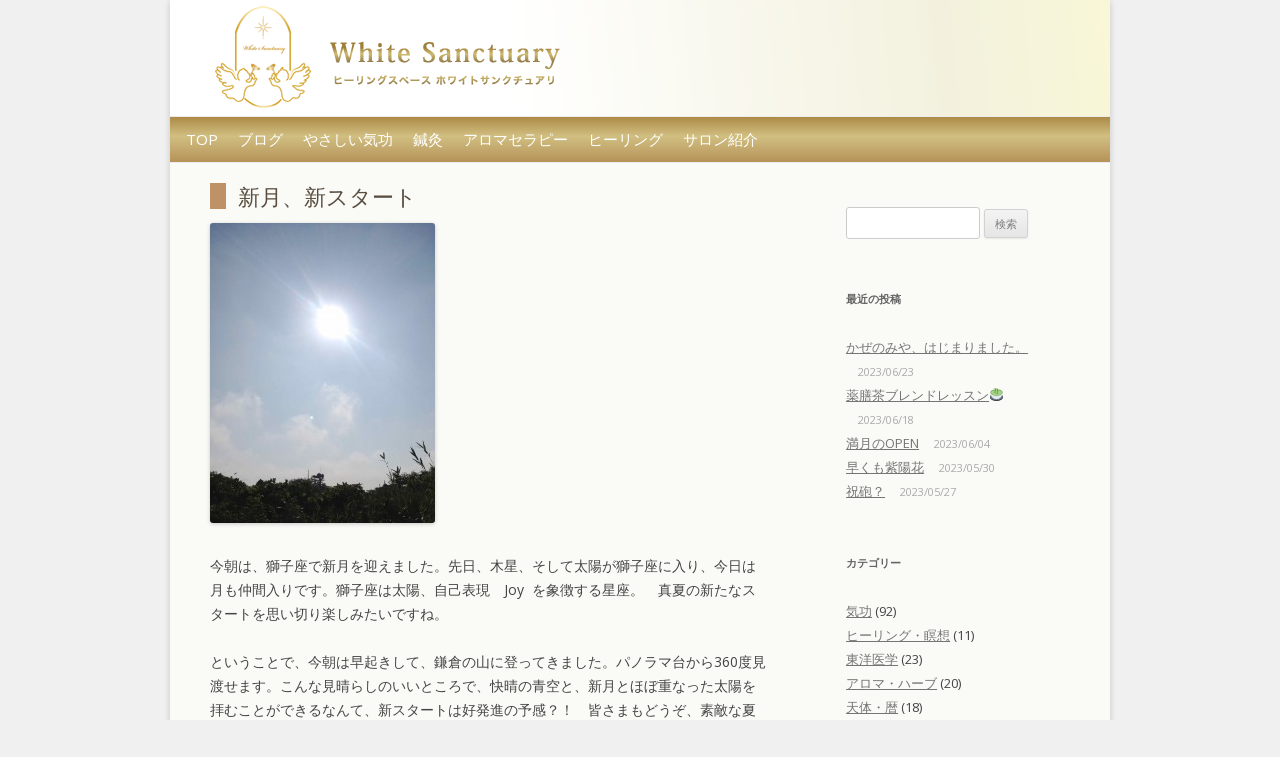

--- FILE ---
content_type: text/html; charset=UTF-8
request_url: http://whitesanctuary.jp/astrology/1838/
body_size: 9288
content:
<!DOCTYPE html>
<!--[if IE 7]>
<html class="ie ie7" lang="ja">
<![endif]-->
<!--[if IE 8]>
<html class="ie ie8" lang="ja">
<![endif]-->
<!--[if !(IE 7) | !(IE 8)  ]><!-->
<html lang="ja">
<!--<![endif]-->
<head>
<meta charset="UTF-8" />
<meta name="viewport" content="width=device-width" />
<title>新月、新スタート | White Sanctuary</title>
<link rel="profile" href="http://gmpg.org/xfn/11" />
<link rel="pingback" href="http://whitesanctuary.jp/wordpress/xmlrpc.php" />
<!--[if lt IE 9]>
<script src="http://whitesanctuary.jp/wordpress/wp-content/themes/twentytwelve/js/html5.js" type="text/javascript"></script>
<![endif]-->
<meta name='robots' content='max-image-preview:large' />
<link rel='dns-prefetch' href='//code.jquery.com' />
<link rel='dns-prefetch' href='//fonts.googleapis.com' />
<link rel='dns-prefetch' href='//s.w.org' />
<link rel="alternate" type="application/rss+xml" title="White Sanctuary &raquo; フィード" href="http://whitesanctuary.jp/feed/" />
<link rel="alternate" type="application/rss+xml" title="White Sanctuary &raquo; コメントフィード" href="http://whitesanctuary.jp/comments/feed/" />
<link rel="alternate" type="application/rss+xml" title="White Sanctuary &raquo; 新月、新スタート のコメントのフィード" href="http://whitesanctuary.jp/astrology/1838/feed/" />
<script type="text/javascript">
window._wpemojiSettings = {"baseUrl":"https:\/\/s.w.org\/images\/core\/emoji\/14.0.0\/72x72\/","ext":".png","svgUrl":"https:\/\/s.w.org\/images\/core\/emoji\/14.0.0\/svg\/","svgExt":".svg","source":{"concatemoji":"http:\/\/whitesanctuary.jp\/wordpress\/wp-includes\/js\/wp-emoji-release.min.js?ver=6.0.11"}};
/*! This file is auto-generated */
!function(e,a,t){var n,r,o,i=a.createElement("canvas"),p=i.getContext&&i.getContext("2d");function s(e,t){var a=String.fromCharCode,e=(p.clearRect(0,0,i.width,i.height),p.fillText(a.apply(this,e),0,0),i.toDataURL());return p.clearRect(0,0,i.width,i.height),p.fillText(a.apply(this,t),0,0),e===i.toDataURL()}function c(e){var t=a.createElement("script");t.src=e,t.defer=t.type="text/javascript",a.getElementsByTagName("head")[0].appendChild(t)}for(o=Array("flag","emoji"),t.supports={everything:!0,everythingExceptFlag:!0},r=0;r<o.length;r++)t.supports[o[r]]=function(e){if(!p||!p.fillText)return!1;switch(p.textBaseline="top",p.font="600 32px Arial",e){case"flag":return s([127987,65039,8205,9895,65039],[127987,65039,8203,9895,65039])?!1:!s([55356,56826,55356,56819],[55356,56826,8203,55356,56819])&&!s([55356,57332,56128,56423,56128,56418,56128,56421,56128,56430,56128,56423,56128,56447],[55356,57332,8203,56128,56423,8203,56128,56418,8203,56128,56421,8203,56128,56430,8203,56128,56423,8203,56128,56447]);case"emoji":return!s([129777,127995,8205,129778,127999],[129777,127995,8203,129778,127999])}return!1}(o[r]),t.supports.everything=t.supports.everything&&t.supports[o[r]],"flag"!==o[r]&&(t.supports.everythingExceptFlag=t.supports.everythingExceptFlag&&t.supports[o[r]]);t.supports.everythingExceptFlag=t.supports.everythingExceptFlag&&!t.supports.flag,t.DOMReady=!1,t.readyCallback=function(){t.DOMReady=!0},t.supports.everything||(n=function(){t.readyCallback()},a.addEventListener?(a.addEventListener("DOMContentLoaded",n,!1),e.addEventListener("load",n,!1)):(e.attachEvent("onload",n),a.attachEvent("onreadystatechange",function(){"complete"===a.readyState&&t.readyCallback()})),(e=t.source||{}).concatemoji?c(e.concatemoji):e.wpemoji&&e.twemoji&&(c(e.twemoji),c(e.wpemoji)))}(window,document,window._wpemojiSettings);
</script>
<style type="text/css">
img.wp-smiley,
img.emoji {
	display: inline !important;
	border: none !important;
	box-shadow: none !important;
	height: 1em !important;
	width: 1em !important;
	margin: 0 0.07em !important;
	vertical-align: -0.1em !important;
	background: none !important;
	padding: 0 !important;
}
</style>
	<link rel='stylesheet' id='colorbox-theme1-css'  href='http://whitesanctuary.jp/wordpress/wp-content/plugins/jquery-colorbox/themes/theme1/colorbox.css?ver=4.6.2' type='text/css' media='screen' />
<link rel='stylesheet' id='wp-block-library-css'  href='http://whitesanctuary.jp/wordpress/wp-includes/css/dist/block-library/style.min.css?ver=6.0.11' type='text/css' media='all' />
<style id='global-styles-inline-css' type='text/css'>
body{--wp--preset--color--black: #000000;--wp--preset--color--cyan-bluish-gray: #abb8c3;--wp--preset--color--white: #ffffff;--wp--preset--color--pale-pink: #f78da7;--wp--preset--color--vivid-red: #cf2e2e;--wp--preset--color--luminous-vivid-orange: #ff6900;--wp--preset--color--luminous-vivid-amber: #fcb900;--wp--preset--color--light-green-cyan: #7bdcb5;--wp--preset--color--vivid-green-cyan: #00d084;--wp--preset--color--pale-cyan-blue: #8ed1fc;--wp--preset--color--vivid-cyan-blue: #0693e3;--wp--preset--color--vivid-purple: #9b51e0;--wp--preset--gradient--vivid-cyan-blue-to-vivid-purple: linear-gradient(135deg,rgba(6,147,227,1) 0%,rgb(155,81,224) 100%);--wp--preset--gradient--light-green-cyan-to-vivid-green-cyan: linear-gradient(135deg,rgb(122,220,180) 0%,rgb(0,208,130) 100%);--wp--preset--gradient--luminous-vivid-amber-to-luminous-vivid-orange: linear-gradient(135deg,rgba(252,185,0,1) 0%,rgba(255,105,0,1) 100%);--wp--preset--gradient--luminous-vivid-orange-to-vivid-red: linear-gradient(135deg,rgba(255,105,0,1) 0%,rgb(207,46,46) 100%);--wp--preset--gradient--very-light-gray-to-cyan-bluish-gray: linear-gradient(135deg,rgb(238,238,238) 0%,rgb(169,184,195) 100%);--wp--preset--gradient--cool-to-warm-spectrum: linear-gradient(135deg,rgb(74,234,220) 0%,rgb(151,120,209) 20%,rgb(207,42,186) 40%,rgb(238,44,130) 60%,rgb(251,105,98) 80%,rgb(254,248,76) 100%);--wp--preset--gradient--blush-light-purple: linear-gradient(135deg,rgb(255,206,236) 0%,rgb(152,150,240) 100%);--wp--preset--gradient--blush-bordeaux: linear-gradient(135deg,rgb(254,205,165) 0%,rgb(254,45,45) 50%,rgb(107,0,62) 100%);--wp--preset--gradient--luminous-dusk: linear-gradient(135deg,rgb(255,203,112) 0%,rgb(199,81,192) 50%,rgb(65,88,208) 100%);--wp--preset--gradient--pale-ocean: linear-gradient(135deg,rgb(255,245,203) 0%,rgb(182,227,212) 50%,rgb(51,167,181) 100%);--wp--preset--gradient--electric-grass: linear-gradient(135deg,rgb(202,248,128) 0%,rgb(113,206,126) 100%);--wp--preset--gradient--midnight: linear-gradient(135deg,rgb(2,3,129) 0%,rgb(40,116,252) 100%);--wp--preset--duotone--dark-grayscale: url('#wp-duotone-dark-grayscale');--wp--preset--duotone--grayscale: url('#wp-duotone-grayscale');--wp--preset--duotone--purple-yellow: url('#wp-duotone-purple-yellow');--wp--preset--duotone--blue-red: url('#wp-duotone-blue-red');--wp--preset--duotone--midnight: url('#wp-duotone-midnight');--wp--preset--duotone--magenta-yellow: url('#wp-duotone-magenta-yellow');--wp--preset--duotone--purple-green: url('#wp-duotone-purple-green');--wp--preset--duotone--blue-orange: url('#wp-duotone-blue-orange');--wp--preset--font-size--small: 13px;--wp--preset--font-size--medium: 20px;--wp--preset--font-size--large: 36px;--wp--preset--font-size--x-large: 42px;}.has-black-color{color: var(--wp--preset--color--black) !important;}.has-cyan-bluish-gray-color{color: var(--wp--preset--color--cyan-bluish-gray) !important;}.has-white-color{color: var(--wp--preset--color--white) !important;}.has-pale-pink-color{color: var(--wp--preset--color--pale-pink) !important;}.has-vivid-red-color{color: var(--wp--preset--color--vivid-red) !important;}.has-luminous-vivid-orange-color{color: var(--wp--preset--color--luminous-vivid-orange) !important;}.has-luminous-vivid-amber-color{color: var(--wp--preset--color--luminous-vivid-amber) !important;}.has-light-green-cyan-color{color: var(--wp--preset--color--light-green-cyan) !important;}.has-vivid-green-cyan-color{color: var(--wp--preset--color--vivid-green-cyan) !important;}.has-pale-cyan-blue-color{color: var(--wp--preset--color--pale-cyan-blue) !important;}.has-vivid-cyan-blue-color{color: var(--wp--preset--color--vivid-cyan-blue) !important;}.has-vivid-purple-color{color: var(--wp--preset--color--vivid-purple) !important;}.has-black-background-color{background-color: var(--wp--preset--color--black) !important;}.has-cyan-bluish-gray-background-color{background-color: var(--wp--preset--color--cyan-bluish-gray) !important;}.has-white-background-color{background-color: var(--wp--preset--color--white) !important;}.has-pale-pink-background-color{background-color: var(--wp--preset--color--pale-pink) !important;}.has-vivid-red-background-color{background-color: var(--wp--preset--color--vivid-red) !important;}.has-luminous-vivid-orange-background-color{background-color: var(--wp--preset--color--luminous-vivid-orange) !important;}.has-luminous-vivid-amber-background-color{background-color: var(--wp--preset--color--luminous-vivid-amber) !important;}.has-light-green-cyan-background-color{background-color: var(--wp--preset--color--light-green-cyan) !important;}.has-vivid-green-cyan-background-color{background-color: var(--wp--preset--color--vivid-green-cyan) !important;}.has-pale-cyan-blue-background-color{background-color: var(--wp--preset--color--pale-cyan-blue) !important;}.has-vivid-cyan-blue-background-color{background-color: var(--wp--preset--color--vivid-cyan-blue) !important;}.has-vivid-purple-background-color{background-color: var(--wp--preset--color--vivid-purple) !important;}.has-black-border-color{border-color: var(--wp--preset--color--black) !important;}.has-cyan-bluish-gray-border-color{border-color: var(--wp--preset--color--cyan-bluish-gray) !important;}.has-white-border-color{border-color: var(--wp--preset--color--white) !important;}.has-pale-pink-border-color{border-color: var(--wp--preset--color--pale-pink) !important;}.has-vivid-red-border-color{border-color: var(--wp--preset--color--vivid-red) !important;}.has-luminous-vivid-orange-border-color{border-color: var(--wp--preset--color--luminous-vivid-orange) !important;}.has-luminous-vivid-amber-border-color{border-color: var(--wp--preset--color--luminous-vivid-amber) !important;}.has-light-green-cyan-border-color{border-color: var(--wp--preset--color--light-green-cyan) !important;}.has-vivid-green-cyan-border-color{border-color: var(--wp--preset--color--vivid-green-cyan) !important;}.has-pale-cyan-blue-border-color{border-color: var(--wp--preset--color--pale-cyan-blue) !important;}.has-vivid-cyan-blue-border-color{border-color: var(--wp--preset--color--vivid-cyan-blue) !important;}.has-vivid-purple-border-color{border-color: var(--wp--preset--color--vivid-purple) !important;}.has-vivid-cyan-blue-to-vivid-purple-gradient-background{background: var(--wp--preset--gradient--vivid-cyan-blue-to-vivid-purple) !important;}.has-light-green-cyan-to-vivid-green-cyan-gradient-background{background: var(--wp--preset--gradient--light-green-cyan-to-vivid-green-cyan) !important;}.has-luminous-vivid-amber-to-luminous-vivid-orange-gradient-background{background: var(--wp--preset--gradient--luminous-vivid-amber-to-luminous-vivid-orange) !important;}.has-luminous-vivid-orange-to-vivid-red-gradient-background{background: var(--wp--preset--gradient--luminous-vivid-orange-to-vivid-red) !important;}.has-very-light-gray-to-cyan-bluish-gray-gradient-background{background: var(--wp--preset--gradient--very-light-gray-to-cyan-bluish-gray) !important;}.has-cool-to-warm-spectrum-gradient-background{background: var(--wp--preset--gradient--cool-to-warm-spectrum) !important;}.has-blush-light-purple-gradient-background{background: var(--wp--preset--gradient--blush-light-purple) !important;}.has-blush-bordeaux-gradient-background{background: var(--wp--preset--gradient--blush-bordeaux) !important;}.has-luminous-dusk-gradient-background{background: var(--wp--preset--gradient--luminous-dusk) !important;}.has-pale-ocean-gradient-background{background: var(--wp--preset--gradient--pale-ocean) !important;}.has-electric-grass-gradient-background{background: var(--wp--preset--gradient--electric-grass) !important;}.has-midnight-gradient-background{background: var(--wp--preset--gradient--midnight) !important;}.has-small-font-size{font-size: var(--wp--preset--font-size--small) !important;}.has-medium-font-size{font-size: var(--wp--preset--font-size--medium) !important;}.has-large-font-size{font-size: var(--wp--preset--font-size--large) !important;}.has-x-large-font-size{font-size: var(--wp--preset--font-size--x-large) !important;}
</style>
<link rel='stylesheet' id='contact-form-7-css'  href='http://whitesanctuary.jp/wordpress/wp-content/plugins/contact-form-7/includes/css/styles.css?ver=5.2.1' type='text/css' media='all' />
<link rel='stylesheet' id='twentytwelve-fonts-css'  href='http://fonts.googleapis.com/css?family=Open+Sans:400italic,700italic,400,700&#038;subset=latin,latin-ext' type='text/css' media='all' />
<link rel='stylesheet' id='twentytwelve-style-css'  href='http://whitesanctuary.jp/wordpress/wp-content/themes/ws201303/style.css?ver=6.0.11' type='text/css' media='all' />
<!--[if lt IE 9]>
<link rel='stylesheet' id='twentytwelve-ie-css'  href='http://whitesanctuary.jp/wordpress/wp-content/themes/twentytwelve/css/ie.css?ver=20121010' type='text/css' media='all' />
<![endif]-->
<script type='text/javascript' src='http://code.jquery.com/jquery-1.10.1.min.js?ver=1.10.1' id='jquery-js'></script>
<script type='text/javascript' id='colorbox-js-extra'>
/* <![CDATA[ */
var jQueryColorboxSettingsArray = {"jQueryColorboxVersion":"4.6.2","colorboxInline":"false","colorboxIframe":"false","colorboxGroupId":"","colorboxTitle":"","colorboxWidth":"false","colorboxHeight":"false","colorboxMaxWidth":"false","colorboxMaxHeight":"false","colorboxSlideshow":"false","colorboxSlideshowAuto":"false","colorboxScalePhotos":"false","colorboxPreloading":"false","colorboxOverlayClose":"false","colorboxLoop":"true","colorboxEscKey":"true","colorboxArrowKey":"true","colorboxScrolling":"true","colorboxOpacity":"0.85","colorboxTransition":"elastic","colorboxSpeed":"350","colorboxSlideshowSpeed":"2500","colorboxClose":"close","colorboxNext":"next","colorboxPrevious":"previous","colorboxSlideshowStart":"start slideshow","colorboxSlideshowStop":"stop slideshow","colorboxCurrent":"{current} of {total} images","colorboxXhrError":"This content failed to load.","colorboxImgError":"This image failed to load.","colorboxImageMaxWidth":"false","colorboxImageMaxHeight":"false","colorboxImageHeight":"false","colorboxImageWidth":"false","colorboxLinkHeight":"false","colorboxLinkWidth":"false","colorboxInitialHeight":"100","colorboxInitialWidth":"300","autoColorboxJavaScript":"","autoHideFlash":"true","autoColorbox":"true","autoColorboxGalleries":"","addZoomOverlay":"","useGoogleJQuery":"true","colorboxAddClassToLinks":""};
/* ]]> */
</script>
<script type='text/javascript' src='http://whitesanctuary.jp/wordpress/wp-content/plugins/jquery-colorbox/js/jquery.colorbox-min.js?ver=1.4.33' id='colorbox-js'></script>
<script type='text/javascript' src='http://whitesanctuary.jp/wordpress/wp-content/plugins/jquery-colorbox/js/jquery-colorbox-wrapper-min.js?ver=4.6.2' id='colorbox-wrapper-js'></script>
<link rel="https://api.w.org/" href="http://whitesanctuary.jp/wp-json/" /><link rel="alternate" type="application/json" href="http://whitesanctuary.jp/wp-json/wp/v2/posts/1838" /><link rel="EditURI" type="application/rsd+xml" title="RSD" href="http://whitesanctuary.jp/wordpress/xmlrpc.php?rsd" />
<link rel="wlwmanifest" type="application/wlwmanifest+xml" href="http://whitesanctuary.jp/wordpress/wp-includes/wlwmanifest.xml" /> 
<meta name="generator" content="WordPress 6.0.11" />
<link rel="canonical" href="http://whitesanctuary.jp/astrology/1838/" />
<link rel='shortlink' href='http://whitesanctuary.jp/?p=1838' />
<link rel="alternate" type="application/json+oembed" href="http://whitesanctuary.jp/wp-json/oembed/1.0/embed?url=http%3A%2F%2Fwhitesanctuary.jp%2Fastrology%2F1838%2F" />
<link rel="alternate" type="text/xml+oembed" href="http://whitesanctuary.jp/wp-json/oembed/1.0/embed?url=http%3A%2F%2Fwhitesanctuary.jp%2Fastrology%2F1838%2F&#038;format=xml" />
	<style type="text/css">
			.site-title,
		.site-description {
			position: absolute !important;
			clip: rect(1px 1px 1px 1px); /* IE7 */
			clip: rect(1px, 1px, 1px, 1px);
		}
		</style>
	<link rel="icon" href="http://whitesanctuary.jp/wordpress/wp-content/uploads/2020/08/cropped-ws_logo_fabicon-32x32.jpg" sizes="32x32" />
<link rel="icon" href="http://whitesanctuary.jp/wordpress/wp-content/uploads/2020/08/cropped-ws_logo_fabicon-192x192.jpg" sizes="192x192" />
<link rel="apple-touch-icon" href="http://whitesanctuary.jp/wordpress/wp-content/uploads/2020/08/cropped-ws_logo_fabicon-180x180.jpg" />
<meta name="msapplication-TileImage" content="http://whitesanctuary.jp/wordpress/wp-content/uploads/2020/08/cropped-ws_logo_fabicon-270x270.jpg" />
<meta http-equiv="Content-Type" content="text/html; charset=UTF-8"></head>

<body class="post-template-default single single-post postid-1838 single-format-standard custom-font-enabled">
<div id="page" class="hfeed site">
	<header id="masthead" class="site-header" role="banner">
		<hgroup>
			<h1 class="site-title"><a href="http://whitesanctuary.jp/" title="White Sanctuary" rel="home">White Sanctuary</a></h1>
			<h2 class="site-description">ヒーリングスペース　ホワイトサンクチュアリ</h2>
		                    <a href="http://whitesanctuary.jp/"><img src="http://whitesanctuary.jp/wordpress/wp-content/uploads/2013/03/logo-text3.png" class="header-image" width="480" height="102" alt="" /></a>
		        
       </hgroup>

		<nav id="site-navigation" class="main-navigation" role="navigation">
			<h3 class="menu-toggle">Menu</h3>
			<a class="assistive-text" href="#content" title="Skip to content">Skip to content</a>
			<div class="menu-%e3%82%b0%e3%83%a9%e3%83%b3%e3%83%89%e3%83%a1%e3%83%8b%e3%83%a5%e3%83%bc-container"><ul id="menu-%e3%82%b0%e3%83%a9%e3%83%b3%e3%83%89%e3%83%a1%e3%83%8b%e3%83%a5%e3%83%bc" class="nav-menu"><li id="menu-item-17" class="menu-item menu-item-type-post_type menu-item-object-page menu-item-home menu-item-17"><a href="http://whitesanctuary.jp/">TOP</a></li>
<li id="menu-item-190" class="menu-item menu-item-type-post_type menu-item-object-page current_page_parent menu-item-190"><a href="http://whitesanctuary.jp/blog/">ブログ</a></li>
<li id="menu-item-66" class="menu-item menu-item-type-post_type menu-item-object-page menu-item-66"><a href="http://whitesanctuary.jp/page/kikou/">やさしい気功</a></li>
<li id="menu-item-4746" class="menu-item menu-item-type-post_type menu-item-object-page menu-item-4746"><a href="http://whitesanctuary.jp/page/shinkyu/">鍼灸</a></li>
<li id="menu-item-103" class="menu-item menu-item-type-post_type menu-item-object-page menu-item-103"><a href="http://whitesanctuary.jp/page/aroma/">アロマセラピー</a></li>
<li id="menu-item-4747" class="menu-item menu-item-type-post_type menu-item-object-page menu-item-4747"><a href="http://whitesanctuary.jp/page/healing/">ヒーリング</a></li>
<li id="menu-item-289" class="menu-item menu-item-type-post_type menu-item-object-page menu-item-289"><a href="http://whitesanctuary.jp/about/">サロン紹介</a></li>
</ul></div>		</nav><!-- #site-navigation -->

		
	</header><!-- #masthead -->

	<div id="main" class="wrapper">
	<div id="primary" class="site-content">
		<div id="content" role="main">

			
				
	<article id="post-1838" class="post-1838 post type-post status-publish format-standard hentry category-astrology category-photo">
				<header class="entry-header">
									<h1 class="entry-title">新月、新スタート</h1>
								</header><!-- .entry-header -->

				<div class="entry-content">
			<p><img class="alignnone size-medium wp-image-1841 colorbox-1838" style="font-size: 1rem; line-height: 1;" alt="IMG_1585" src="http://whitesanctuary-jp.check-xserver.jp/wordpress/wp-content/uploads/2014/07/IMG_1585-225x300.jpg" width="225" height="300" srcset="http://whitesanctuary.jp/wordpress/wp-content/uploads/2014/07/IMG_1585-225x300.jpg 225w, http://whitesanctuary.jp/wordpress/wp-content/uploads/2014/07/IMG_1585-450x600.jpg 450w, http://whitesanctuary.jp/wordpress/wp-content/uploads/2014/07/IMG_1585-624x832.jpg 624w, http://whitesanctuary.jp/wordpress/wp-content/uploads/2014/07/IMG_1585-375x500.jpg 375w" sizes="(max-width: 225px) 100vw, 225px" /></p>
<p>今朝は、獅子座で新月を迎えました。先日、木星、そして太陽が獅子座に入り、今日は月も仲間入りです。獅子座は太陽、自己表現　Joy  を象徴する星座。　真夏の新たなスタートを思い切り楽しみたいですね。</p>
<p>ということで、今朝は早起きして、鎌倉の山に登ってきました。パノラマ台から360度見渡せます。こんな見晴らしのいいところで、快晴の青空と、新月とほぼ重なった太陽を拝むことができるなんて、<span style="line-height: 1.714285714; font-size: 1rem;">新スタートは好発進の予感？！　皆さまもどうぞ、素敵な夏をお過ごし下さい。</span></p>
<p>そして、明日は、リクエストにお応えして、たのしい山気功を急遽行います。明日飛び入りもOKですので、お時間あるかたは是非☆　帽子とお水を忘れずに。</p>
<p><img loading="lazy" class="alignnone size-medium wp-image-1839 colorbox-1838" style="font-size: 1rem; line-height: 1;" alt="IMG_1582" src="http://whitesanctuary-jp.check-xserver.jp/wordpress/wp-content/uploads/2014/07/IMG_1582-300x225.jpg" width="300" height="225" srcset="http://whitesanctuary.jp/wordpress/wp-content/uploads/2014/07/IMG_1582-300x225.jpg 300w, http://whitesanctuary.jp/wordpress/wp-content/uploads/2014/07/IMG_1582-600x450.jpg 600w, http://whitesanctuary.jp/wordpress/wp-content/uploads/2014/07/IMG_1582-624x467.jpg 624w, http://whitesanctuary.jp/wordpress/wp-content/uploads/2014/07/IMG_1582-500x375.jpg 500w" sizes="(max-width: 300px) 100vw, 300px" /><img loading="lazy" class="alignnone size-medium wp-image-1840 colorbox-1838" style="font-size: 1rem; line-height: 1;" alt="IMG_1583" src="http://whitesanctuary-jp.check-xserver.jp/wordpress/wp-content/uploads/2014/07/IMG_1583-300x225.jpg" width="300" height="225" srcset="http://whitesanctuary.jp/wordpress/wp-content/uploads/2014/07/IMG_1583-300x225.jpg 300w, http://whitesanctuary.jp/wordpress/wp-content/uploads/2014/07/IMG_1583-600x450.jpg 600w, http://whitesanctuary.jp/wordpress/wp-content/uploads/2014/07/IMG_1583-624x467.jpg 624w, http://whitesanctuary.jp/wordpress/wp-content/uploads/2014/07/IMG_1583-500x375.jpg 500w" sizes="(max-width: 300px) 100vw, 300px" /></p>
					</div><!-- .entry-content -->
		
		<footer class="entry-meta">
			This entry was posted in <a href="http://whitesanctuary.jp/category/astrology/" rel="category tag">天体・暦</a>, <a href="http://whitesanctuary.jp/category/photo/" rel="category tag">旅、季節の写真</a> on <a href="http://whitesanctuary.jp/astrology/1838/" title="15:51" rel="bookmark"><time class="entry-date" datetime="2014-07-27T15:51:15+09:00">2014/07/27</time></a><span class="by-author"> by <span class="author vcard"><a class="url fn n" href="http://whitesanctuary.jp/author/noriko/" title="View all posts by noriko" rel="author">noriko</a></span></span>.								</footer><!-- .entry-meta -->
	</article><!-- #post -->

				<nav class="nav-single">
					<h3 class="assistive-text">Post navigation</h3>
					<span class="nav-previous"><a href="http://whitesanctuary.jp/astrology/1823/" rel="prev"><span class="meta-nav">&larr;</span> 蓮始開　そして木星移動</a></span>
					<span class="nav-next"><a href="http://whitesanctuary.jp/kikou/1848/" rel="next">山気功と秋の空？ <span class="meta-nav">&rarr;</span></a></span>
				</nav><!-- .nav-single -->

				
<div id="comments" class="comments-area">

	
	
	
</div><!-- #comments .comments-area -->
			
		</div><!-- #content -->
	</div><!-- #primary -->


			<div id="secondary" class="widget-area" role="complementary">
			<aside id="search-2" class="widget widget_search"><form role="search" method="get" id="searchform" class="searchform" action="http://whitesanctuary.jp/">
				<div>
					<label class="screen-reader-text" for="s">検索:</label>
					<input type="text" value="" name="s" id="s" />
					<input type="submit" id="searchsubmit" value="検索" />
				</div>
			</form></aside>
		<aside id="recent-posts-2" class="widget widget_recent_entries">
		<h3 class="widget-title">最近の投稿</h3>
		<ul>
											<li>
					<a href="http://whitesanctuary.jp/others/5510/">かぜのみや、はじまりました。</a>
											<span class="post-date">2023/06/23</span>
									</li>
											<li>
					<a href="http://whitesanctuary.jp/others/5489/">薬膳茶ブレンドレッスン🍵</a>
											<span class="post-date">2023/06/18</span>
									</li>
											<li>
					<a href="http://whitesanctuary.jp/others/5463/">満月のOPEN</a>
											<span class="post-date">2023/06/04</span>
									</li>
											<li>
					<a href="http://whitesanctuary.jp/others/5448/">早くも紫陽花</a>
											<span class="post-date">2023/05/30</span>
									</li>
											<li>
					<a href="http://whitesanctuary.jp/photo/5436/">祝砲？</a>
											<span class="post-date">2023/05/27</span>
									</li>
					</ul>

		</aside><aside id="categories-2" class="widget widget_categories"><h3 class="widget-title">カテゴリー</h3>
			<ul>
					<li class="cat-item cat-item-17"><a href="http://whitesanctuary.jp/category/kikou/">気功</a> (92)
</li>
	<li class="cat-item cat-item-16"><a href="http://whitesanctuary.jp/category/healing/">ヒーリング・瞑想</a> (11)
</li>
	<li class="cat-item cat-item-18"><a href="http://whitesanctuary.jp/category/kanpo/">東洋医学</a> (23)
</li>
	<li class="cat-item cat-item-3"><a href="http://whitesanctuary.jp/category/aroma-harb/">アロマ・ハーブ</a> (20)
</li>
	<li class="cat-item cat-item-19"><a href="http://whitesanctuary.jp/category/astrology/">天体・暦</a> (18)
</li>
	<li class="cat-item cat-item-23"><a href="http://whitesanctuary.jp/category/photo/">旅、季節の写真</a> (186)
</li>
	<li class="cat-item cat-item-21"><a href="http://whitesanctuary.jp/category/others/">その他</a> (116)
</li>
			</ul>

			</aside><aside id="archives-2" class="widget widget_archive"><h3 class="widget-title">アーカイブ</h3>
			<ul>
					<li><a href='http://whitesanctuary.jp/date/2023/06/'>2023年6月</a></li>
	<li><a href='http://whitesanctuary.jp/date/2023/05/'>2023年5月</a></li>
	<li><a href='http://whitesanctuary.jp/date/2023/04/'>2023年4月</a></li>
	<li><a href='http://whitesanctuary.jp/date/2023/03/'>2023年3月</a></li>
	<li><a href='http://whitesanctuary.jp/date/2023/02/'>2023年2月</a></li>
	<li><a href='http://whitesanctuary.jp/date/2023/01/'>2023年1月</a></li>
	<li><a href='http://whitesanctuary.jp/date/2022/12/'>2022年12月</a></li>
	<li><a href='http://whitesanctuary.jp/date/2022/11/'>2022年11月</a></li>
	<li><a href='http://whitesanctuary.jp/date/2022/10/'>2022年10月</a></li>
	<li><a href='http://whitesanctuary.jp/date/2022/09/'>2022年9月</a></li>
	<li><a href='http://whitesanctuary.jp/date/2022/08/'>2022年8月</a></li>
	<li><a href='http://whitesanctuary.jp/date/2022/07/'>2022年7月</a></li>
	<li><a href='http://whitesanctuary.jp/date/2022/06/'>2022年6月</a></li>
	<li><a href='http://whitesanctuary.jp/date/2022/05/'>2022年5月</a></li>
	<li><a href='http://whitesanctuary.jp/date/2022/04/'>2022年4月</a></li>
	<li><a href='http://whitesanctuary.jp/date/2022/03/'>2022年3月</a></li>
	<li><a href='http://whitesanctuary.jp/date/2022/02/'>2022年2月</a></li>
	<li><a href='http://whitesanctuary.jp/date/2022/01/'>2022年1月</a></li>
	<li><a href='http://whitesanctuary.jp/date/2021/12/'>2021年12月</a></li>
	<li><a href='http://whitesanctuary.jp/date/2021/11/'>2021年11月</a></li>
	<li><a href='http://whitesanctuary.jp/date/2021/09/'>2021年9月</a></li>
	<li><a href='http://whitesanctuary.jp/date/2021/06/'>2021年6月</a></li>
	<li><a href='http://whitesanctuary.jp/date/2021/05/'>2021年5月</a></li>
	<li><a href='http://whitesanctuary.jp/date/2021/04/'>2021年4月</a></li>
	<li><a href='http://whitesanctuary.jp/date/2021/03/'>2021年3月</a></li>
	<li><a href='http://whitesanctuary.jp/date/2021/02/'>2021年2月</a></li>
	<li><a href='http://whitesanctuary.jp/date/2021/01/'>2021年1月</a></li>
	<li><a href='http://whitesanctuary.jp/date/2020/11/'>2020年11月</a></li>
	<li><a href='http://whitesanctuary.jp/date/2020/10/'>2020年10月</a></li>
	<li><a href='http://whitesanctuary.jp/date/2020/08/'>2020年8月</a></li>
	<li><a href='http://whitesanctuary.jp/date/2020/06/'>2020年6月</a></li>
	<li><a href='http://whitesanctuary.jp/date/2020/05/'>2020年5月</a></li>
	<li><a href='http://whitesanctuary.jp/date/2020/04/'>2020年4月</a></li>
	<li><a href='http://whitesanctuary.jp/date/2020/03/'>2020年3月</a></li>
	<li><a href='http://whitesanctuary.jp/date/2020/01/'>2020年1月</a></li>
	<li><a href='http://whitesanctuary.jp/date/2019/10/'>2019年10月</a></li>
	<li><a href='http://whitesanctuary.jp/date/2019/09/'>2019年9月</a></li>
	<li><a href='http://whitesanctuary.jp/date/2019/08/'>2019年8月</a></li>
	<li><a href='http://whitesanctuary.jp/date/2019/06/'>2019年6月</a></li>
	<li><a href='http://whitesanctuary.jp/date/2019/05/'>2019年5月</a></li>
	<li><a href='http://whitesanctuary.jp/date/2019/04/'>2019年4月</a></li>
	<li><a href='http://whitesanctuary.jp/date/2019/03/'>2019年3月</a></li>
	<li><a href='http://whitesanctuary.jp/date/2019/02/'>2019年2月</a></li>
	<li><a href='http://whitesanctuary.jp/date/2019/01/'>2019年1月</a></li>
	<li><a href='http://whitesanctuary.jp/date/2018/12/'>2018年12月</a></li>
	<li><a href='http://whitesanctuary.jp/date/2018/11/'>2018年11月</a></li>
	<li><a href='http://whitesanctuary.jp/date/2018/10/'>2018年10月</a></li>
	<li><a href='http://whitesanctuary.jp/date/2018/09/'>2018年9月</a></li>
	<li><a href='http://whitesanctuary.jp/date/2018/08/'>2018年8月</a></li>
	<li><a href='http://whitesanctuary.jp/date/2018/07/'>2018年7月</a></li>
	<li><a href='http://whitesanctuary.jp/date/2018/06/'>2018年6月</a></li>
	<li><a href='http://whitesanctuary.jp/date/2018/05/'>2018年5月</a></li>
	<li><a href='http://whitesanctuary.jp/date/2018/04/'>2018年4月</a></li>
	<li><a href='http://whitesanctuary.jp/date/2018/03/'>2018年3月</a></li>
	<li><a href='http://whitesanctuary.jp/date/2018/02/'>2018年2月</a></li>
	<li><a href='http://whitesanctuary.jp/date/2018/01/'>2018年1月</a></li>
	<li><a href='http://whitesanctuary.jp/date/2017/12/'>2017年12月</a></li>
	<li><a href='http://whitesanctuary.jp/date/2017/11/'>2017年11月</a></li>
	<li><a href='http://whitesanctuary.jp/date/2017/10/'>2017年10月</a></li>
	<li><a href='http://whitesanctuary.jp/date/2017/09/'>2017年9月</a></li>
	<li><a href='http://whitesanctuary.jp/date/2017/08/'>2017年8月</a></li>
	<li><a href='http://whitesanctuary.jp/date/2017/07/'>2017年7月</a></li>
	<li><a href='http://whitesanctuary.jp/date/2017/06/'>2017年6月</a></li>
	<li><a href='http://whitesanctuary.jp/date/2017/05/'>2017年5月</a></li>
	<li><a href='http://whitesanctuary.jp/date/2017/04/'>2017年4月</a></li>
	<li><a href='http://whitesanctuary.jp/date/2017/03/'>2017年3月</a></li>
	<li><a href='http://whitesanctuary.jp/date/2017/02/'>2017年2月</a></li>
	<li><a href='http://whitesanctuary.jp/date/2017/01/'>2017年1月</a></li>
	<li><a href='http://whitesanctuary.jp/date/2016/12/'>2016年12月</a></li>
	<li><a href='http://whitesanctuary.jp/date/2016/11/'>2016年11月</a></li>
	<li><a href='http://whitesanctuary.jp/date/2016/10/'>2016年10月</a></li>
	<li><a href='http://whitesanctuary.jp/date/2016/09/'>2016年9月</a></li>
	<li><a href='http://whitesanctuary.jp/date/2016/08/'>2016年8月</a></li>
	<li><a href='http://whitesanctuary.jp/date/2016/07/'>2016年7月</a></li>
	<li><a href='http://whitesanctuary.jp/date/2016/06/'>2016年6月</a></li>
	<li><a href='http://whitesanctuary.jp/date/2016/05/'>2016年5月</a></li>
	<li><a href='http://whitesanctuary.jp/date/2016/04/'>2016年4月</a></li>
	<li><a href='http://whitesanctuary.jp/date/2016/03/'>2016年3月</a></li>
	<li><a href='http://whitesanctuary.jp/date/2016/02/'>2016年2月</a></li>
	<li><a href='http://whitesanctuary.jp/date/2016/01/'>2016年1月</a></li>
	<li><a href='http://whitesanctuary.jp/date/2015/12/'>2015年12月</a></li>
	<li><a href='http://whitesanctuary.jp/date/2015/11/'>2015年11月</a></li>
	<li><a href='http://whitesanctuary.jp/date/2015/10/'>2015年10月</a></li>
	<li><a href='http://whitesanctuary.jp/date/2015/09/'>2015年9月</a></li>
	<li><a href='http://whitesanctuary.jp/date/2015/08/'>2015年8月</a></li>
	<li><a href='http://whitesanctuary.jp/date/2015/07/'>2015年7月</a></li>
	<li><a href='http://whitesanctuary.jp/date/2015/06/'>2015年6月</a></li>
	<li><a href='http://whitesanctuary.jp/date/2015/05/'>2015年5月</a></li>
	<li><a href='http://whitesanctuary.jp/date/2015/04/'>2015年4月</a></li>
	<li><a href='http://whitesanctuary.jp/date/2015/03/'>2015年3月</a></li>
	<li><a href='http://whitesanctuary.jp/date/2015/02/'>2015年2月</a></li>
	<li><a href='http://whitesanctuary.jp/date/2015/01/'>2015年1月</a></li>
	<li><a href='http://whitesanctuary.jp/date/2014/12/'>2014年12月</a></li>
	<li><a href='http://whitesanctuary.jp/date/2014/11/'>2014年11月</a></li>
	<li><a href='http://whitesanctuary.jp/date/2014/10/'>2014年10月</a></li>
	<li><a href='http://whitesanctuary.jp/date/2014/09/'>2014年9月</a></li>
	<li><a href='http://whitesanctuary.jp/date/2014/08/'>2014年8月</a></li>
	<li><a href='http://whitesanctuary.jp/date/2014/07/'>2014年7月</a></li>
	<li><a href='http://whitesanctuary.jp/date/2014/06/'>2014年6月</a></li>
	<li><a href='http://whitesanctuary.jp/date/2014/05/'>2014年5月</a></li>
	<li><a href='http://whitesanctuary.jp/date/2014/04/'>2014年4月</a></li>
	<li><a href='http://whitesanctuary.jp/date/2014/03/'>2014年3月</a></li>
	<li><a href='http://whitesanctuary.jp/date/2014/02/'>2014年2月</a></li>
	<li><a href='http://whitesanctuary.jp/date/2014/01/'>2014年1月</a></li>
	<li><a href='http://whitesanctuary.jp/date/2013/12/'>2013年12月</a></li>
	<li><a href='http://whitesanctuary.jp/date/2013/11/'>2013年11月</a></li>
	<li><a href='http://whitesanctuary.jp/date/2013/10/'>2013年10月</a></li>
	<li><a href='http://whitesanctuary.jp/date/2013/09/'>2013年9月</a></li>
	<li><a href='http://whitesanctuary.jp/date/2013/08/'>2013年8月</a></li>
	<li><a href='http://whitesanctuary.jp/date/2013/07/'>2013年7月</a></li>
	<li><a href='http://whitesanctuary.jp/date/2013/06/'>2013年6月</a></li>
	<li><a href='http://whitesanctuary.jp/date/2013/05/'>2013年5月</a></li>
	<li><a href='http://whitesanctuary.jp/date/2013/04/'>2013年4月</a></li>
	<li><a href='http://whitesanctuary.jp/date/2013/03/'>2013年3月</a></li>
			</ul>

			</aside><aside id="text-2" class="widget widget_text"><h3 class="widget-title">2013年2月以前のブログ</h3>			<div class="textwidget">以前のブログ<br>
《ANGELITEブログ〜香りと緑と鎌倉の小道〜》は、
<a href="/archive/aroma-angelite.com/angelite/Blog/Blog.html">こちらへ</a></div>
		</aside><aside id="meta-4" class="widget widget_meta"><h3 class="widget-title">メタ情報</h3>
		<ul>
						<li><a href="http://whitesanctuary.jp/wordpress/wp-login.php">ログイン</a></li>
			<li><a href="http://whitesanctuary.jp/feed/">投稿フィード</a></li>
			<li><a href="http://whitesanctuary.jp/comments/feed/">コメントフィード</a></li>

			<li><a href="https://ja.wordpress.org/">WordPress.org</a></li>
		</ul>

		</aside>		</div><!-- #secondary -->
		</div><!-- #main .wrapper -->
	<footer id="colophon" role="contentinfo">
		<div class="site-info">
						<!-- <a href="http://wordpress.org/" title="Semantic Personal Publishing Platform">Proudly powered by WordPress</a> -->
            (c) 2013-2026 White Sanctuary 　　All rights reserved.
		</div><!-- .site-info -->
	</footer><!-- #colophon -->
</div><!-- #page -->

<script type='text/javascript' id='contact-form-7-js-extra'>
/* <![CDATA[ */
var wpcf7 = {"apiSettings":{"root":"http:\/\/whitesanctuary.jp\/wp-json\/contact-form-7\/v1","namespace":"contact-form-7\/v1"}};
/* ]]> */
</script>
<script type='text/javascript' src='http://whitesanctuary.jp/wordpress/wp-content/plugins/contact-form-7/includes/js/scripts.js?ver=5.2.1' id='contact-form-7-js'></script>
<script type='text/javascript' src='http://whitesanctuary.jp/wordpress/wp-content/themes/twentytwelve/js/navigation.js?ver=1.0' id='twentytwelve-navigation-js'></script>
</body>
</html>

--- FILE ---
content_type: text/css
request_url: http://whitesanctuary.jp/wordpress/wp-content/themes/ws201303/style.css?ver=6.0.11
body_size: 3509
content:
@charset "UTF-8";
/*
Theme Name: ws201303
Template: twentytwelve
*/

@import url('../twentytwelve/style.css');

/* =Responsive Images
-------------------------------------------------------------- */
.header-image img {
	max-width: 100%;
	height: auto; /* Make sure images with WordPress-added height and width attributes are scaled correctly */
}

/* =Basic structure
-------------------------------------------------------------- */

/* Body, links, basics */
a {
	outline: none;
	color: #808080;
}
a:hover {
	color: #BE9166;
}


/* Page structure */
.site {

	background-color: #fafaf6;
/*	background-image:url(/images/bg_fablic.jpg); */
}

#main .wrapper {
	padding: 0 20px;
	padding: 0 3.0rem;
}
	
 /*toppage*/
body .top-site {
	margin:  0 auto;
	overflow: visible;
	padding: 0;
	background-color: #fafaf6;
	min-width:480px;
}

.site-content {
	margin: 0 auto;
}



.content {
	box-shadow: 0 0 6px 0 rgba(100, 100, 100, 0.3);
}

table {
	border-collapse: collapse;
	border-spacing: 8px;
}


/* Header */
.site-header {
	padding: 24px 0 0 0;
	padding: 1.714285714rem 0 0 0;
	background-image: url(../../../../images/header_bg.png);
	background-repeat: no-repeat;
	background-color: #BE9F6F;
	margin-bottom:20px;
}
.site-header h1,
.site-header h2 {
	text-align: left;
	padding: 0 12px 0 12px;
	padding: 0 0.9rem 0 0.9rem;
}
.site-header h1 a,
.site-header h2 a {
	display: inline-block;
	text-decoration:none;

}
.site-header h1 a:hover,
.site-header h2 a:hover {
	color:#808080;
}
.site-header h1 a:visited,
.site-header h2 a:visited {
	color:#808080;
}

.site-header h1 {
	font-size: 24px;
	font-size: 1.714285714rem;
	line-height: 1.285714286;
	margin-bottom: 14px;
	margin-bottom: 1rem;
}
.site-header h2 {
	font-weight: normal;
	font-size: 13px;
	font-size: 0.928571429rem;
	line-height: 1.846153846;
	color:#808080;
	padding: 0 1.5rem 0 1.5rem;
}
.header-image {
	margin-top: -18px;
	margin-left:0;
	margin-bottom:-20px;
}

img.header-image{
	box-shadow: none;
}

.site-header hgroup {
	height: 92px;
}

.site-title {
	font-family:"ヒラギノ明朝 Pro W6", "Georgia", "HGS明朝E", "ＭＳ Ｐ明朝", serif;
	color:#808080;

}

.site-title a, a:visited, a:hover {
	color:#808080;
}
/* Navigation Menu */

.main-navigation {
	margin-top: 0px;
	margin-top: 0rem;
	text-align: center;
}

.main-navigation li {
	margin-top:0;
	margin-left:0px;
	font-size: 14px;
	font-size: 1.07142857rem;
	line-height: 1.0;
}

.main-navigation li a {
		border-bottom: 0;
		color: #FFF;  /*#6a6a6a*/
		line-height: 3;
		text-transform: uppercase;
		white-space: nowrap;
}



/* Banner */
section[role="banner"] {
	margin-bottom: 0px;
	margin-bottom: 0;
}

/* top Menu */
	
#topmenu {
	border-collapse:separate;
	border-width:0px;
	border-spacing: 0 10px 16px 10px;
}

#topmenu .menupic, .toplogo {
	text-align:center;
}

.top-logo {
	vertical-align:top;
	background-color:#FFF;
	padding:0 0 15px;
	box-shadow: 0 2px 2px rgba(0, 0, 0, 0.3);
}
/*
.top-logo img {
		width:300px;
		height:275px
	}
*/
.top-logo img {
		width:240px;
		height:220px
	}


.wstitle {
font-family: "Chaparral Pro", "ＭＳ Ｐゴシック", "Chaparral Pro", sans-serif;	text-align:center;
	font-weight:normal;
	letter-spacing:0.1em;
	font-size:20px;
	color:#808080;
	margin:16px 0 0 0;

	}
				
.wstitles {
	font-family:"ヒラギノ角ゴ Pro W3", "Hiragino Kaku Gothic Pro", "メイリオ", Meiryo, Osaka, "ＭＳ Ｐゴシック", "MS PGothic", sans-serif;
	text-align:center;
	font-weight:normal;
	letter-spacing:0.25em;
	font-size:14px;
	color:#808080;
	margin:6px -2px 0 0;	
	}
	
.top-logo {
	margin: 0 auto;
	background-color: white;
	padding:0 0 15px;
	box-shadow: 0 2px 2px rgba(0, 0, 0, 0.3);
}
	

.top-3column {
	display: flex;
	flex-flow: row wrap;
	justify-content:space-around;
	width: 90%;
}


#topmenu .top-news {
	max-width: 300px;
	line-height: 1.5em;
	vertical-align: top;
	padding-left: 0rem;
	padding-bottom: 20px;
	text-align: left;
}

#topmenu .top-blogs {
	min-width: 170px;
}

#topmenu .top-archives {
	min-width: 140px;
}

.top-menu-icons {
	display: flex;
	flex-flow: row wrap;
	justify-content:space-around;
	width: 90%;
	padding: 20px;
	background-color: #edebd0;
}

#topmenu .top-menu {
	display: flex;
	flex-flow: column wrap;
	justify-content: center;	
}


#topmenu .menupic {
	width: 120px;
	margin-bottom: 8px;
}

#topmenu .menupic img {
	border-radius: 10px;
	border-width:0px;
	box-shadow: 0 2px 4px rgba(0, 0, 0, 0.3);
	z-index:0;
	margin-top:0px;
	width: 120px;
}

#topmenu .menupic a:hover img {
	border:6px #CEA623 outset;
	margin:-6px;
}


#topmenu .menulabel {
	font-family : "ヒラギノ丸ゴ Pro W4", "Hiragino maru Gothic Pro", "HG丸ｺﾞｼｯｸM-PRO","Verdana","Osaka",sans-serif;
	text-align:center;
	font-weight:normal;
	letter-spacing:0em;
	font-size:14px;
	color:#666;
	margin-bottom: 8px;
/*	text-shadow:
	1px 1px 0px #282828,
	2px 2px 4px #000;
	margin-top:-24px;*/
	z-index:10;
	}

#topmenu .menulabel a:link,a:visited {
	color: #FFF;
}
#topmenu .menupic .menulabel a:hover {
	color: #BE9166
}


#topmenu .menutbl tr {
	border-top:#D7A72C 1px solid;
}



#topmenu .blog-img img {
	width: 90px;
	margin: 6px 0 6px 20px;
	border-radius: 5px;
	border-width:0px;
	box-shadow: 0 2px 3px rgba(0, 0, 0, 0.3);
}

#topmenu .blog_info {
	witdh: 250px;
	margin: 0 0 6px 10px;
	font-size:12px;
	font-size:0.9rem;
	line-height:1.2em;
	color: #808080;
}

#topmenu .blog_info a:link, a:visited {
	color: #808080;
	text-decoration: none;
}

#topmenu .blog_info a:hover {
	color: #BE9166;
}

#topmenu .top-text-menu {
	font-family : "ヒラギノ丸ゴ Pro W4", "Hiragino maru Gothic Pro", "HG丸ｺﾞｼｯｸM-PRO","Verdana","Osaka",sans-serif;
	display:block;
	font-size:15px;
	font-weight:normal;
	padding:6px;
	color:#808080;
	line-height: 1.2em;
	padding-left:10px;
	border-left: 6px solid  #DFB438;
	margin-left:0px;
	margin-top: 1.4rem;
	margin-bottom: 14px;
}

#topmenu .top-text-menu a:link, a:visited {
	color:#808080;
	text-decoration: none;
}

#topmenu .top-text-menu a:hover {
	color: #BE9166;
}

#topmenu .text-menu {
	vertical-align: top;
	padding-left: 0px;
	padding-left: 0rem;
	padding-bottom: 20px;
	text-align: left;
}

#topmenu .text-menu ul {
	margin-left:14px;
	margin-left:1.0rem;
	list-style-type:none;
	list-style-position: inside;
}

#topmenu .text-menu li:before {
	content: "■";
    color: #DFB438;
	font-size:18px;
	padding-right:2px;
}

#topmenu .text-menu li {
	margin-top : 4px;
	margin-top: 0.28rem;
	margin-left: 0px;
	margin-left: 0.0rem;
	padding-right:6px;
	font-size:12px;
	line-height:1.5em;
	margin-bottom:10px;
	color:#808080;
	text-decoration:none;
}


#topmenu .text-menu li span{
	color:#808080;
	font-size:13px;

	font-weight:bold;
}

#topmenu .topnews, topnews a {
	padding-right:6px;
	font-size:12px;
	line-height:1.1em;
	margin-bottom:10px;
	color:#808080;
	text-decoration:none;
}

#topmenu .topnews a:hover {
	color:#BE9166;
}

#topmenu .text-menu li a:hover {
	color:#BE9166;
}

#topmenu .fb-social-plugin {
	display:none;
}

/*page contents ...*/
.entry-header {
	color:#594D40;
	border-left: 16px solid #BE9166;
	padding-left:12px;
	margin-bottom: 12px;
	margin-bottom:1.0rem
}

.entry-content blockquote,
.comment-content blockquote {
	margin: 15px 250px 24px 20px;
	margin-bottom: 24px;
	margin-bottom: 1.714285714rem;
	padding: 12px;
	padding: 1.2rem;
	font-style:normal;
	background: #F2EAD0;
	padding-left: 30px;
	border-left: 10px solid  #DFB438;
}

.entry-content pre,
.comment-content pre {
	border: none;
	font-family: inherit;
	font-size: inherit;
	line-height: inherit;
	margin: 0;
	overflow: auto;
	padding: 0;
}

.entry-content table,
.comment-content table {
	color: #444;
	font-size: inherit;
	line-height:1.5rem;
	margin: 0 0 10px 0px;
	width: 100%;
}
.entry-content table caption,
.comment-content table caption {
	font-size: 16px;
	font-size: 1.142857143rem;
	margin: 24px 0;
	margin: 1.714285714rem 0;
}
.entry-content td,
.comment-content td {
	border-top: 1px solid #ededed;
	padding: 0px;
}

/* Footer */
footer[role="contentinfo"] {
	border-top: 1px solid #ededed;
	clear: both;
	font-size: 12px;
	font-size: 0.857142857rem;
	line-height: 2;
	text-align:center;
	width: 920px;
	margin-top: 0px;
	margin-top: 0rem;
	margin-left: -40px;;
	margin-right: auto;
	padding: 14px 0;
	padding: 1.0rem 0;
	background-color:#DBDBCA;
}
]

/*fb plugin */
.fb_like iframe {
	max-width:none !important;
	max-height:100px;
	}

/* =Media queries
-------------------------------------------------------------- */

/* Minimum width of 600 pixels. */
@media screen and (min-width: 480px) {

	body .site {
		margin-top: 0px;
		margin-top: 0rem;
		margin-bottom: 0px;
		margin-bottom: 0rem;
		padding:0px;
		padding:0rem;
		max-width:820px;
	}
	
	 .wrapper {
		padding: 0 10px;
	}
	
	boody .top-site {
		margin: 0 auto;
		padding: 0px ;
		background-color: #fafaf6;
		box-shadow: 0 2px 6px rgba(100, 100, 100, 0.3);
		min-width:480px;
		max-width:940px;
	}


	.entry-content blockquote,
	.comment-content blockquote {
		margin-left: 15px;
		margin-left: 1.2rem;
		margin-right:6px;
		max-wdth:60%;
	}
	

	.main-navigation li {
		margin: 0 0 0 16px;
		position: relative;
	}	
		/* Footer */
	footer[role="contentinfo"] {
		width:100%;
		margin-left:0;
	}

}

/* Minimum width of 960 pixels. */
@media screen and (min-width: 940px) {
	body {
		background-color: #f0f0f0;
	}
	
	body .site {
		margin-top: 0px;
		margin-top: 0rem;
		margin-bottom: 0px;
		margin-bottom: 0rem;
		padding:0;
		max-width:940px;
	}

	body .top-site {
		margin-top: 0px;
		margin-top: 0rem;
		margin-bottom: 0px;
		margin-bottom: 0rem;
		padding:0;
		max-width:940px;
		box-shadow: 0 2px 6px rgba(100, 100, 100, 0.3);
	}
	
	.wrapper {
		padding: 0 40px;
	}
	
	body.custom-background-empty {
		background-color: #f0f0f0;
	}
	body.custom-background-empty .site,
	body.custom-background-white .site {
		padding: 0;
		margin-top: 0;
		margin-bottom: 0;
		box-shadow: none;
	}
	
	
	/* Footer */
	footer[role="contentinfo"] {
	max-width:940px;
	}

}

/* max width of 480 pixels. */
@media screen and (max-width: 480px) {
	
	/* Page structure */
	body .site {
		margin-top: 0px;
		margin-top: 0rem;
		margin-bottom: 0px;
		margin-bottom: 0rem;
		padding:0;
	}

	.wrapper {
			padding: 0 6px;
		}
	
	
	body .top-site {
		margin: 0 auto;
		overflow: visible;
		background-color: #fafaf6;
		width:100%;
		min-width:320px;
		}

	
	
	.top-logo img {
		width:150px;
		height:137px;
	}

	.wstitle {
		font-size:16px;
	}
				
	.wstitles {
		font-size:12px;
	}

	.top-3column {
		justify-content:space-between;
		width: 100%;
	}

	
	.entry-content blockquote,
	.comment-content blockquote {
		margin-left: 15px;
		margin-left: 1.2rem;
		margin-right: 0
	}
	footer[role="contentinfo"] {
		width:100%;
		margin-left:0px;
	}
}